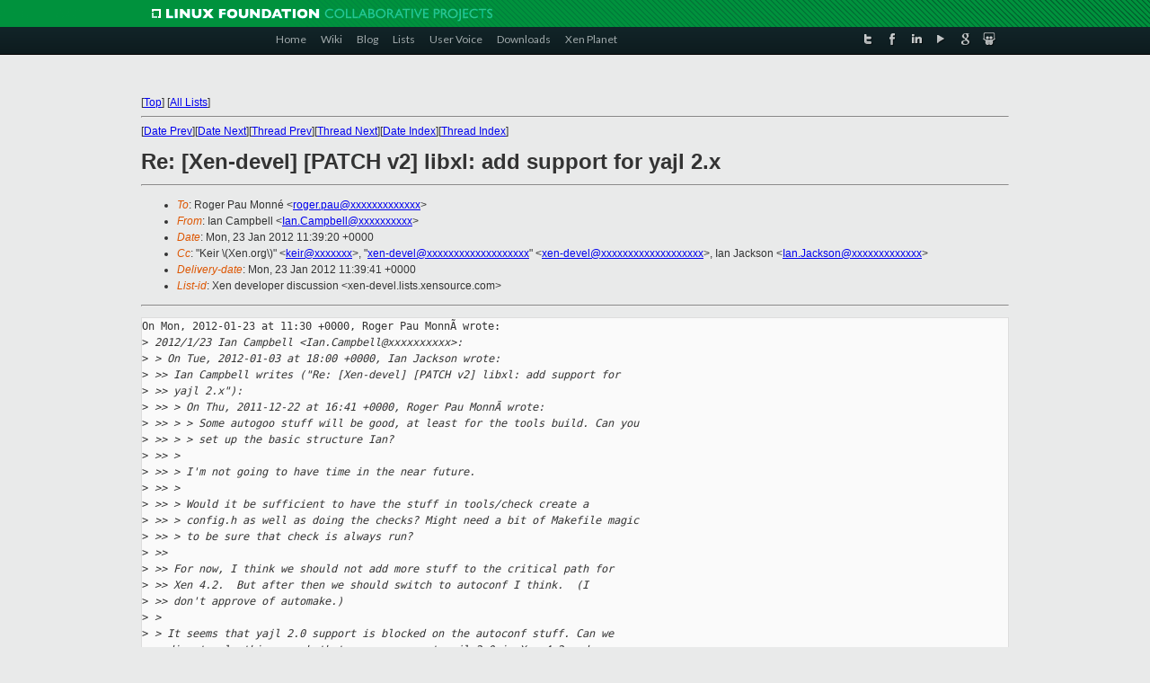

--- FILE ---
content_type: text/html
request_url: https://lists.xen.org/archives/html/xen-devel/2012-01/msg01851.html
body_size: 4596
content:
<!-- MHonArc v2.6.16 -->
<!--X-Subject: Re: [Xen&#45;devel] [PATCH v2] libxl: add support for yajl 2.x -->
<!--X-From-R13: Wna Qnzcoryy <Wna.QnzcoryyNpvgevk.pbz> -->
<!--X-Date: Mon, 23 Jan 2012 11:39:28 +0000 -->
<!--X-Message-Id: 1327318760.24561.73.camel@zakaz.uk.xensource.com -->
<!--X-Content-Type: text/plain -->
<!--X-Reference: CB1901CD.36815%keir@xen.org -->
<!--X-Reference: 1324569166.7877.93.camel@zakaz.uk.xensource.com -->
<!--X-Reference: CAPLaKK7icOx97OcL=QTd=ciudso3TNFJWdsQagZHboSruQ2rYA@mail.gmail.com -->
<!--X-Reference: 1324574818.13113.0.camel@dagon.hellion.org.uk -->
<!--X-Reference: 20227.16947.747976.735762@mariner.uk.xensource.com -->
<!--X-Reference: 1327315626.24561.32.camel@zakaz.uk.xensource.com -->
<!--X-Reference: CAPLaKK766Ai0GrzEV0N6bc_M=9J_aGHDGKfYzqvnsROiOhvLpw@mail.gmail.com -->
<!--X-Head-End-->
<!DOCTYPE html PUBLIC "-//W3C//DTD XHTML 1.0 Transitional//EN" "http://www.w3.org/TR/xhtml1/DTD/xhtml1-transitional.dtd">
<html xmlns="http://www.w3.org/1999/xhtml">
<head>
<meta http-equiv="Content-Type" content="text/html; charset=utf-8" />
<title>Xen project Mailing List</title>
</head>
<body bgcolor="#E9EAEA">
        
<link href="/archives/html/images/favicon.ico" rel="shortcut icon" type="image/vnd.microsoft.icon" />

<link href="/archives/html/css/layout.css" rel="stylesheet" type="text/css"/>

<link href="/archives/html/css/base.css" rel="stylesheet" type="text/css"/>
<link href="/archives/html/css/style1.css" rel="stylesheet" type="text/css"/>
<link href="/archives/html/css/menus.css" rel="stylesheet" type="text/css"/>
<link href="/archives/html/css/menus1.css" rel="stylesheet" type="text/css"/>
<link href='https://fonts.googleapis.com/css?family=Lato:400,700' rel='stylesheet' type='text/css'> 


<div class="green-header">
	<div class="mywrapper myclearfix">
		<img alt="" src="/archives/html/images/linux-foundation.png">
	</div>
</div>


<div class="myclearfix" id="mytoolbar">
	<div class="mywrapper myclearfix">
		<div class="float-left">				
			<div class="module smalltopmenu  deepest">
			<ul class="menu menu-line">
				<li class="level1 item435 active current"><a class="level1 active current" href="http://www.xenproject.org/"><span>Home</span></a></li>
				<li class="level1 item506"><a href="http://wiki.xenproject.org" class="item1 level1"><span>Wiki</span></a></li>
				<li class="level1 item507"><a href="http://blog.xenproject.org" class="item2 level1"><span>Blog</span></a></li>
				<li class="level1 item517"><a href="http://lists.xenproject.org" class="item3 level1"><span>Lists</span></a></li>
				<li class="level1 item508"><a href="http://xenorg.uservoice.com" class="item4 level1"><span>User Voice</span></a></li>
				<li class="level1 item509"><a href="http://www.xenproject.org/downloads.html" class="item5 level1"><span>Downloads</span></a></li>
				<li class="level1 item510"><a href="http://www.xenproject.org/xen-planet.html" class="item6 level1"><span>Xen Planet</span></a></li></ul>		
			</div>				
		</div>
							
		<div class="float-right"><div class="module socialmenu  deepest">
			<ul class="menu menu-line">
				<li class="level1 item511"><a href="https://twitter.com/xen_org" class="twitter level1"><span><span style="background-image: url('/archives/html/images/twitter-icon.png');" class="icon"> </span>Twitter</span></a></li>
				<li class="level1 item512"><a href="https://www.facebook.com/pages/The-Xen-Project/181712638644349" class="facebook level1"><span><span style="background-image: url('/archives/html/images/facebook-icon.png');" class="icon"> </span>Facebook</span></a></li>
				<li class="level1 item513"><a href="http://www.linkedin.com/groups?home=&amp;gid=167190" class="linkedin level1"><span><span style="background-image: url('/archives/html/images/linkedin-icon.png');" class="icon"> </span>LinkedIn</span></a></li>
				<li class="level1 item514"><a href="http://vimeo.com/channels/xen" class="vimeo level1"><span><span style="background-image: url('/archives/html/images/vimeo-icon.png');" class="icon"> </span>Vimeo</span></a></li>
				<li class="level1 item515"><a href="https://plus.google.com/b/109906712194947644104/109906712194947644104/about" class="googleplus level1"><span><span style="background-image: url('/archives/html/images/googleplus-icon.png');" class="icon"> </span>Google Plus</span></a></li>
				<li class="level1 item516"><a href="http://slideshare.net/xen_com_mgr/presentations" class="slideshare level1"><span><span style="background-image: url('/archives/html/images/slideshare-icon.png');" class="icon"> </span>Slideshare</span></a></li>
			</ul>		
			</div>
		</div>
	</div>
</div>
    

<p>&nbsp;</p>
<table cellpadding="0" align="center" width="970px">
  <tr>
    <td>
    <!-- start main -->



<div class="metaIdxNav">
<nobr>[<a href="../">Top</a>]</nobr>
<nobr>[<a href="/archives/html/">All Lists</a>]</nobr>
</div>
</center>
<!--X-Body-Begin-->
<!--X-User-Header-->
<!--X-User-Header-End-->
<!--X-TopPNI-->
<hr>
[<a href="msg01850.html">Date Prev</a>][<a href="msg01852.html">Date Next</a>][<a href="msg01849.html">Thread Prev</a>][<a href="msg01860.html">Thread Next</a>][<a href="index.html#01851">Date Index</a>][<a href="threads.html#01851">Thread Index</a>]
<!--X-TopPNI-End-->
<!--X-MsgBody-->
<!--X-Subject-Header-Begin-->
<h1>Re: [Xen-devel] [PATCH v2] libxl: add support for yajl 2.x</h1>
<hr>
<!--X-Subject-Header-End-->
<!--X-Head-of-Message-->
<ul>
<li><em>To</em>: Roger Pau Monn&#xE9; &lt;<a href="mailto:roger.pau@DOMAIN.HIDDEN">roger.pau@xxxxxxxxxxxxx</a>&gt;</li>
<li><em>From</em>: Ian Campbell &lt;<a href="mailto:Ian.Campbell@DOMAIN.HIDDEN">Ian.Campbell@xxxxxxxxxx</a>&gt;</li>
<li><em>Date</em>: Mon, 23 Jan 2012 11:39:20 +0000</li>
<li><em>Cc</em>: &quot;Keir \(Xen.org\)&quot; &lt;<a href="mailto:keir@DOMAIN.HIDDEN">keir@xxxxxxx</a>&gt;,	&quot;<a href="mailto:xen-devel@DOMAIN.HIDDEN">xen-devel@xxxxxxxxxxxxxxxxxxx</a>&quot; &lt;<a href="mailto:xen-devel@DOMAIN.HIDDEN">xen-devel@xxxxxxxxxxxxxxxxxxx</a>&gt;,	Ian Jackson &lt;<a href="mailto:Ian.Jackson@DOMAIN.HIDDEN">Ian.Jackson@xxxxxxxxxxxxx</a>&gt;</li>
<li><em>Delivery-date</em>: Mon, 23 Jan 2012 11:39:41 +0000</li>
<li><em>List-id</em>: Xen developer discussion &lt;xen-devel.lists.xensource.com&gt;</li>
</ul>
<!--X-Head-of-Message-End-->
<!--X-Head-Body-Sep-Begin-->
<hr>
<!--X-Head-Body-Sep-End-->
<!--X-Body-of-Message-->
<pre>On Mon, 2012-01-23 at 11:30 +0000, Roger Pau Monn&#xC3; wrote:
&gt;<i> 2012/1/23 Ian Campbell &lt;Ian.Campbell@xxxxxxxxxx&gt;:</i>
&gt;<i> &gt; On Tue, 2012-01-03 at 18:00 +0000, Ian Jackson wrote:</i>
&gt;<i> &gt;&gt; Ian Campbell writes (&quot;Re: [Xen-devel] [PATCH v2] libxl: add support for </i>
&gt;<i> &gt;&gt; yajl 2.x&quot;):</i>
&gt;<i> &gt;&gt; &gt; On Thu, 2011-12-22 at 16:41 +0000, Roger Pau Monn&#xC3; wrote:</i>
&gt;<i> &gt;&gt; &gt; &gt; Some autogoo stuff will be good, at least for the tools build. Can you</i>
&gt;<i> &gt;&gt; &gt; &gt; set up the basic structure Ian?</i>
&gt;<i> &gt;&gt; &gt;</i>
&gt;<i> &gt;&gt; &gt; I'm not going to have time in the near future.</i>
&gt;<i> &gt;&gt; &gt;</i>
&gt;<i> &gt;&gt; &gt; Would it be sufficient to have the stuff in tools/check create a</i>
&gt;<i> &gt;&gt; &gt; config.h as well as doing the checks? Might need a bit of Makefile magic</i>
&gt;<i> &gt;&gt; &gt; to be sure that check is always run?</i>
&gt;<i> &gt;&gt;</i>
&gt;<i> &gt;&gt; For now, I think we should not add more stuff to the critical path for</i>
&gt;<i> &gt;&gt; Xen 4.2.  But after then we should switch to autoconf I think.  (I</i>
&gt;<i> &gt;&gt; don't approve of automake.)</i>
&gt;<i> &gt;</i>
&gt;<i> &gt; It seems that yajl 2.0 support is blocked on the autoconf stuff. Can we</i>
&gt;<i> &gt; disentangle things such that we can support yajl 2.0 in Xen 4.2 and</i>
&gt;<i> &gt; switch to autoconf afterwards or do we have/want to make the switch to</i>
&gt;<i> &gt; autoconf for 4.2?</i>
&gt;<i> </i>
&gt;<i> The proposed autoconf patch is just a convenient replacement for</i>
&gt;<i> tools/check scripts, which allows us to generate a makefile and a</i>
&gt;<i> header we can include to know the system capabilities, nothing more</i>
&gt;<i> was added.</i>
&gt;<i> </i>
&gt;<i> &gt; I appreciate the concerns about critical path for 4.2. I presume</i>
&gt;<i> &gt; autoconf would require more than just checking in the patches,</i>
&gt;<i> &gt; specifically I'm thinking of the automated test system update and docs.</i>
&gt;<i> </i>
&gt;<i> Don't know how difficult it is to update the test bed to use the new</i>
&gt;<i> configure script, ideally it should only require adding &quot;./configure&quot;</i>
&gt;<i> before performing a &quot;make tools&quot;. Since I don't know how the test bed</i>
&gt;<i> works, it might be necessary to pass some options to configure</i>
&gt;<i> execution to obtain the same result.</i>

Ian J would have to answer that one. Hopefully just running ./configure
will get us as close as possible to the existing setup.

FWIW the tester code is available at a git url which is in every posted
set of results. Probably looking for anywhere that writes to .config
would be a good start for deciding how far from the defaults it deviates
(not far, I expect).

&gt;<i> &gt; On the other hand Roger posted v3 of his autoconf support patch and</i>
&gt;<i> &gt; although I haven't got round to reviewing it yet (sorry) v2's review was</i>
&gt;<i> &gt; generally positive/minor looking.</i>
&gt;<i> </i>
&gt;<i> v3 is basically a v2 with all the mentioned fixes and the output from</i>
&gt;<i> autoconf &amp; automake, so we can use the configure script straight away.</i>

automake? I thought we agreed not to use that?

&gt;<i> Anyway, this patch for adding support of yajl 2.0 needs some rework,</i>
&gt;<i> according to the comments made by Ian Jackson, which I will try to do</i>
&gt;<i> before the end of the week (sorry for the delay, but I'm quite busy</i>
&gt;<i> this days).</i>

Sure, no problem. I have put yajl2 support in the &quot;nice to have column&quot;
and autoconf in a new &quot;need to decide if this is 4.2 or 4.3 material&quot;
column.

Ian.



_______________________________________________
Xen-devel mailing list
Xen-devel@xxxxxxxxxxxxxxxxxxx
<a  rel="nofollow" href="http://lists.xensource.com/xen-devel">http://lists.xensource.com/xen-devel</a>
</pre>
<!--X-Body-of-Message-End-->
<!--X-MsgBody-End-->
<!--X-Follow-Ups-->
<hr>
<ul><li><strong>Follow-Ups</strong>:
<ul>
<li><strong><a name="02122" href="msg02122.html">Re: [Xen-devel] [PATCH v2] libxl: add support for yajl 2.x</a></strong>
<ul><li><em>From:</em> Roger Pau Monn&#xC3;</li></ul></li>
<li><strong><a name="01860" href="msg01860.html">Re: [Xen-devel] [PATCH v2] libxl: add support for yajl 2.x</a></strong>
<ul><li><em>From:</em> Roger Pau Monn&#xC3;</li></ul></li>
</ul></li></ul>
<!--X-Follow-Ups-End-->
<!--X-References-->
<ul><li><strong>References</strong>:
<ul>
<li><strong><a name="00097" href="msg00097.html">Re: [Xen-devel] [PATCH v2] libxl: add support for yajl 2.x</a></strong>
<ul><li><em>From:</em> Ian Jackson</li></ul></li>
<li><strong><a name="01840" href="msg01840.html">Re: [Xen-devel] [PATCH v2] libxl: add support for yajl 2.x</a></strong>
<ul><li><em>From:</em> Ian Campbell</li></ul></li>
<li><strong><a name="01849" href="msg01849.html">Re: [Xen-devel] [PATCH v2] libxl: add support for yajl 2.x</a></strong>
<ul><li><em>From:</em> Roger Pau Monn&#xC3;</li></ul></li>
</ul></li></ul>
<!--X-References-End-->
<!--X-BotPNI-->
<ul>
<li>Prev by Date:
<strong><a href="msg01850.html">Re: [Xen-devel] [PATCH] Reflect cpupool in numa node affinity</a></strong>
</li>
<li>Next by Date:
<strong><a href="msg01852.html">Re: [Xen-devel] [Xen-users]  VGA passthough still not working</a></strong>
</li>
<li>Previous by thread:
<strong><a href="msg01849.html">Re: [Xen-devel] [PATCH v2] libxl: add support for yajl 2.x</a></strong>
</li>
<li>Next by thread:
<strong><a href="msg01860.html">Re: [Xen-devel] [PATCH v2] libxl: add support for yajl 2.x</a></strong>
</li>
<li>Index(es):
<ul>
<li><a href="index.html#01851"><strong>Date</strong></a></li>
<li><a href="threads.html#01851"><strong>Thread</strong></a></li>
</ul>
</li>
</ul>

<!--X-BotPNI-End-->
<!--X-User-Footer-->
<!--X-User-Footer-End-->

    <!-- end main -->
    </td>
  </tr>
</table>
<p>&nbsp;</p>

<div class="green-footer">
    <div class="mywrapper myclearfix">
    	<p>&copy;2013 Xen Project, A Linux Foundation Collaborative Project. All Rights Reserved. <br>
    Linux Foundation is a registered trademark of The Linux Foundation. <br>
    Xen Project is a trademark of The Linux Foundation.</p>		 
    </div> 
</div>

<link href="/archives/html/css/copyright.css" rel="stylesheet" type="text/css"/>
<hr>
<table cellpadding="0" align="center" width="970px">
  <tr valign="top">
    <td width="70px"><img src="/archives/html/images/rackspace.png" alt="Rackspace"></td>
    <td class="footnote">        
        <p>Lists.xenproject.org is hosted with <a href="http://www.rackspace.com/">RackSpace</a>, monitoring our<br>
           servers 24x7x365 and backed by RackSpace's Fanatical Support&reg;.</p>
    </td>
  </tr>
</table>

<!-- Asynchronous tracking code for Xen Project  -->
<script type="text/javascript">

var _gaq = _gaq || [];
_gaq.push(['_setAccount', 'UA-40152447-1']);
_gaq.push(['_setDomainName', 'xenproject.org']);
_gaq.push(['_trackPageview']);

(function() {
var ga = document.createElement('script'); ga.type = 'text/javascript'; ga.async = true;
ga.src = ('https:' == document.location.protocol ? 'https://ssl' : 'http://www') + '.google-analytics.com/ga.js';
var s = document.getElementsByTagName('script')[0]; s.parentNode.insertBefore(ga, s);
})();

</script>


</body>
</html>



--- FILE ---
content_type: text/css
request_url: https://lists.xen.org/archives/html/css/base.css
body_size: 490
content:
/* Copyright (C) YOOtheme GmbH, http://www.gnu.org/licenses/gpl.html GNU/GPL */

/* @import url(http://xenproject.org/templates/xen/warp/css/base.css); */
/* Use local copy of the css until xenproject.org is https-enabled */
@import url (/archives/html/css/base-xenproject.css)


/* New style-related Base Values
----------------------------------------------------------------------------------------------------*/

body {
	font: normal 14px/20px Arial, Helvetica, sans-serif;
	color: #444;
}


a:hover,
em, code { color: #d50; }

ins, mark { background-color: #ffa; }
mark { color: #444; }

hr { border-top-color: #ddd; }

pre {
	border: 1px solid #ddd;
	background: #fafafa;
}

::-moz-selection { background: #39f; color: #fff; }
::selection { background: #39f; color: #fff; } /* ERROR: Unknown pseudo-class or pseudo-element 'selection'. Ruleset ignored due to bad selector. */

